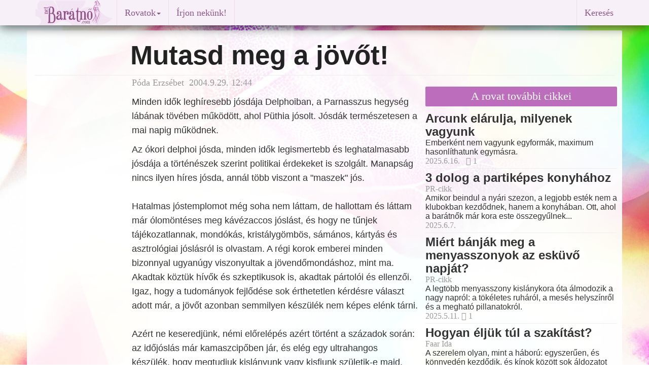

--- FILE ---
content_type: text/html
request_url: http://baratno.com/szerintem/mutasd-meg-a-jovot/
body_size: 11115
content:
<!DOCTYPE html>
<html lang="hu">
<head>
  <meta charset="utf-8">
  <!--[if IE]>
    <meta http-equiv="X-UA-Compatible" content="IE=edge, chrome=1"/>
  <![endif]-->
  <TITLE>Mutasd meg a jövőt!</TITLE>
  <meta name="author" content="Póda Erzsébet">
  <meta name="description" content="Minden idők leghíresebb jósdája Delphoiban, a Parnasszus hegység lábának tövében működött, ahol Püthia jósolt. Jósdák természetesen a mai napig működnek.">
  <meta name="keywords" content="jós jóslás jósda jövendőmondás sors Póda Erzsébet jövő tarot kártya">
  <meta name="rating" content="Család">
  <meta name="revisit-after" content="2 days">
  <meta name="robots" content="index, follow">
  <meta name="viewport" content="width=device-width, initial-scale=1">
  <meta name="verify-v1" content="NtTRfiBKyPXJkK29XB2FrIFSfgTrrVwMx/a5XYpP1Oc=">
  <meta property="og:title" content="Mutasd meg a jövőt!">
  <meta property="og:type" content="article">
  <meta property="og:url" content="http://baratno.com/szerintem/mutasd-meg-a-jovot/">
  <meta property="og:image" content="http://baratno.com">
  <meta property="og:description" content="Minden idők leghíresebb jósdája Delphoiban, a Parnasszus hegység lábának tövében működött, ahol Püthia jósolt. Jósdák természetesen a mai napig működnek.">
  <meta property="ia:markup_url" content="http://baratno.com/szerintem/mutasd-meg-a-jovot/">
  <meta property="fb:app_id" content="361224412904">
  <meta property="fb:admins" content="1456974952">
  <link rel="icon" href="/image/baratno.ico">
  <link rel="alternate" type="application/rss+xml" title="netBarátnő" href="http://baratno.com/rss.xml">
  <link rel="canonical" href="http://baratno.com/szerintem/mutasd-meg-a-jovot/">
  <!-- Bootstrap core CSS -->
  <link href="/lib/bootstrap/dist/css/bootstrap.min.css" rel="stylesheet">
  <!-- IE10 viewport hack for Surface/desktop Windows 8 bug -->
  <script src="/lib/bootstrap/assets/js/ie10-viewport-bug-workaround.js"></script>
  <!-- HTML5 shim and Respond.js IE8 support of HTML5 elements and media queries -->
  <!--[if lt IE 9]>
    <script src="https://oss.maxcdn.com/html5shiv/3.7.2/html5shiv.min.js"></script>
    <script src="https://oss.maxcdn.com/respond/1.4.2/respond.min.js"></script>
  <![endif]-->
  <link rel="stylesheet" HREF="/image/b2/b2e.css" TYPE="text/css">
<script src="https://ajax.googleapis.com/ajax/libs/jquery/1.11.1/jquery.min.js"></script>
<script type="text/javascript">
//LOAD MODAL CONTENT
function load_modal(f){
//$('#myModal').load(f);
$('#myModal').modal('show');
}
</script>
<script>
$(function() {
  $('a[href*=#]:not([href=#])').click(function() {
    if (location.pathname.replace(/^\//,'') == this.pathname.replace(/^\//,'') && location.hostname == this.hostname) {
      var target = $(this.hash);
      target = target.length ? target : $('[name=' + this.hash.slice(1) +']');
      if (target.length) {
        $('html,body').animate({
          scrollTop: target.offset().top
        }, 1000);
        return false;
      }
    }
  });
});
</script>
</head>
<body>
<script>
// Facebook
  window.fbAsyncInit = function() {
    FB.init({
      appId      : '361224412904',
      xfbml      : true,
      version    : 'v2.2'
    });
  };

  (function(d, s, id){
     var js, fjs = d.getElementsByTagName(s)[0];
     if (d.getElementById(id)) {return;}
     js = d.createElement(s); js.id = id;
     js.src = "//connect.facebook.net/en_US/sdk.js";
     fjs.parentNode.insertBefore(js, fjs);
   }(document, 'script', 'facebook-jssdk'));
// Google
  (function(i,s,o,g,r,a,m){i['GoogleAnalyticsObject']=r;i[r]=i[r]||function(){
  (i[r].q=i[r].q||[]).push(arguments)},i[r].l=1*new Date();a=s.createElement(o),
  m=s.getElementsByTagName(o)[0];a.async=1;a.src=g;m.parentNode.insertBefore(a,m)
  })(window,document,'script','//www.google-analytics.com/analytics.js','ga');
  ga('create', 'UA-3235481-1', 'auto');
  ga('require', 'displayfeatures');
  ga('send', 'pageview');
</script>
<script type="text/javascript">
<!--//--><![CDATA[//><!--
var pp_gemius_identifier = '1_ZLa_bT..QG34bBipgvhZQJTIO6QjfLWz1mkKC3AjL._7';
// lines below shouldn't be edited
function gemius_pending(i) { window[i] = window[i] || function() {var x = window[i+'_pdata'] = window[i+'_pdata'] || []; x[x.length]=arguments;};};gemius_pending('gemius_hit'); gemius_pending('gemius_event'); gemius_pending('pp_gemius_hit'); gemius_pending('pp_gemius_event');(function(d,t) {try {var gt=d.createElement(t),s=d.getElementsByTagName(t)[0],l='http'+((location.protocol=='https:')?'s':''); gt.setAttribute('async','async');gt.setAttribute('defer','defer'); gt.src=l+'://hu.hit.gemius.pl/xgemius.js'; s.parentNode.insertBefore(gt,s);} catch (e) {}})(document,'script');
//--><!]]>
</script>
  <div class="container">
    <div class="navbar navbar-default navbar-fixed-top" role="navigation">
      <div class="container">
        <div class="navbar-header">
          <button type="button" class="navbar-toggle" data-toggle="collapse" data-target=".navbar-collapse">
            <span class="sr-only">Toggle navigation</span>
            <span class="icon-bar"></span>
            <span class="icon-bar"></span>
            <span class="icon-bar"></span>
          </button>
          <!-- <a class="navbar-brand" href="http://baratno.com/">Barátnő</a> -->
          <a href="http://baratno.com/"><img border="0" alt="Barátnő" src="/image/b2/logo50.gif" width="160" height="50"></a>
        </div>
        <div class="navbar-collapse collapse">
          <ul class="nav navbar-nav">
            <li class="navbar-divider hidden-xs"></li>
            <li class="dropdown">
              <a href="index.php" class="dropdown-toggle" data-toggle="dropdown">Rovatok<span class="caret"></span></a>
              <ul class="dropdown-menu" role="menu">
                <li><a href="/aktualis/">Aktuális téma</a></li>
                <li><a href="/szerintem/">Szerintünk</a></li>
                <li><a href="/horizont/">Női horizont</a></li>
                <li><a href="/beszelgetesek/">Beszélgetések</a></li>
                <li><a href="/coaching/">Coaching-zóna</a></li>
                <li><a href="/hirek/">Hírek</a></li>
                <li class="divider"></li>
                <li><a href="/kultura/">Kultúra</a></li>
                <li><a href="/irodalom/">Irodalom</a></li>
                <li><a href="/egeszseg/">Egészség</a></li>
                <li><a href="/gyermekneveles/">Gyermeknevelés</a></li>
                <li><a href="/gasztronomia/">Gasztronómia</a></li>
                <li><a href="/szepsegapolas/">Szépségápolás</a></li>
                <li><a href="/utazas">Utazás</a></li>
              </ul>
            </li>
            <li class="navbar-divider hidden-xs"></li>
            <li><a href="/uzenet.html">Írjon nekünk!</a></li>
            <li class="navbar-divider hidden-xs"></li>
            <li class="nohover"><div class="fb-like facebook-like" data-href="http://baratno.com/view.php?arclid=2004092901" data-layout="button_count" data-action="like" data-show-faces="false" data-share="false"></div></li>
            <!--
            <li><a href="newsletter.php">Hírlevél</a></li>
            <li class="navbar-divider hidden-xs"></li>
            <li class="visible-lg-inline visible-xs-block"><a href="rolunk.php">Rólunk</a></li>
            <li class="navbar-divider visible-lg-inline"></li>
            <li><a href="impresszum.php">Impresszum</a></li>
            <li class="navbar-divider hidden-xs"></li>
            <li class="visible-lg-inline visible-xs-block"><a href="rendel.php">Kiadványaink</a></li>
            <li class="navbar-divider visible-lg-inline"></li>-->
          </ul>
          <ul class="nav navbar-nav navbar-right">
            <li class="navbar-divider hidden-xs"></li>
            <li><a data-toggle="modal" href="/image/b2/google_search2.php" data-target="#myModal">Keresés</a></li>
          </ul>
        </div>
      </div>
    </div>
  </div>
<div class="modal fade" id="myModal" tabindex="-1" role="dialog" aria-hidden="true">
<script>
$('#myModal').on('hide.bs.modal', function(e) {
	$(this).removeData('bs.modal');
});
</script>
  <div class="modal-dialog">
    <div class="modal-content">
   </div>
  </div>
</div>
<div id="top" class="container-fluid site">
<main><div class="row"><div class="col-lg-10 col-lg-offset-2 col-md-10 col-md-offset-2 col-sm-6 col-xs-12"> <h1 class="article">Mutasd meg a jövőt!</h1></div><!-- /.col-lg-12 col-md-12 col-sm-12 col-xs-12 --></div><!-- /.row --><hr class="featurette-divider">
<div class="row"><div class="col-lg-8 col-md-8 col-sm-12 col-xs-12"> <div class="col-lg-9 col-lg-offset-3 col-md-12 col-sm-12 col-xs-12"> <p class = "article author">Póda Erzsébet&nbsp;&nbsp;2004.9.29. 12:44</p><h4 class = "article">Minden idők leghíresebb jósdája Delphoiban, a Parnasszus hegység lábának tövében működött, ahol Püthia jósolt. Jósdák természetesen a mai napig működnek.</h4><p class = "article">Az ókori delphoi jósda, minden idők legismertebb és leghatalmasabb jósdája a történészek szerint politikai érdekeket is szolgált. Manapság nincs ilyen híres jósda, annál több viszont a "maszek" jós.
<BR>
<BR>
Hatalmas jóstemplomot még soha nem láttam, de hallottam és láttam már ólomöntéses meg kávézaccos jóslást, és hogy ne tűnjek tájékozatlannak, mondókás, kristálygömbös, sámános, kártyás és asztrológiai jóslásról is olvastam. A régi korok emberei minden bizonnyal ugyanúgy viszonyultak a jövendőmondáshoz, mint ma. Akadtak köztük hívők és szkeptikusok is, akadtak pártolói és ellenzői. Igaz, hogy a tudományok fejlődése sok érthetetlen kérdésre választ adott már, a jövőt azonban semmilyen készülék nem képes elénk tárni. 
<BR>
<BR>
Azért ne keseredjünk, némi előrelépés azért történt a századok során: az időjóslás már kamaszcipőben jár, és elég egy ultrahangos készülék, hogy megtudjuk kislányunk vagy kisfiunk születik-e majd. Életünk alakulását viszont még mindig nem vagyunk képesek előre megmondani. Az emberek ugyanolyan kíváncsiak, mint több ezer évvel ezelőtt. Bár a pszichológus utat mutat a problémamegoldás felé, segít az önmegismerésben, sokan mégis szívesebben mennek el a jóshoz, mint a szakemberhez. 
<BR>
<BR>
Talán mert a jóslás misztikus, mesebeli léte több szabadságot hagy az emberi képzeletnek, talán mert a jós mégsem olyan hivatalos, mint a pszichológia doktora, talán, mert bennünk él a vágy: valaki más mondja meg, mit tegyünk, valaki más döntsön helyettünk, vagy legalábbis erőt adjon az előrelépéshez.     
<BR>
<BR>
<B>Kovács Gabriella</B> házi jósdája semmiben sem hasonlít az elképzelt híres delphoihez. A lakájos nappaliban azért valami mégiscsak jelzi: nem egy hétköznapi szobába léptünk. A polcok roskadoznak a kártyajóslásról, misztikáról, asztrológiáról szóló könyvektől, és a keleti szobrocskák csak aláfestik a különleges hangulatot. Gabriella maga a kedélyesség, az őszinteség, a kedvesség megtestesítője: el sem tudom képzelni, hogy létezik olyan ember, aki nem nyitja fel neki belső zsilipeit az első öt perc után. Tarotkártyából jósol.
<BR>
<BR>
-- A tarot olyan, mint egy bölcs öregember – mondja <B>Gabriella</B>. – Okos, tapasztalt, jóindulatú. Tanácsait nem kell, de érdemes megfogadni. A bölcs embernek ugyanis többnyire igaza van. 
Minél komolyabban fordulunk hozzá, annál komolyabb választ ad nekünk. S van még egy mondás: a tarot mint szolga nagyon sokat segíthet, de mint uralkodó nem jó tanácsadó. Ami azt jelenti, hogy nincs értelme függővé válnunk a jóslástól, nincs értelme minden, csip-csup dologban a kártyát kérdezni. 
<BR>
<BR>
<B>-- Ön szerint mikor és miért keresik fel a jóst az emberek?</B>
<BR>
<BR>
-- Akkor jönnek hozzánk, ha elbizonytalanodnak. Ha nem tudnak dönteni, vagy nem merik vállalni a döntést, és segítségre van szükségük az első lépéshez. A határozott, magabiztos embert csak a kíváncsisága viszi jóshoz. 
<BR>
<BR>
<B>--A tarotkártya mindig tud segíteni?</B>
<BR>
<BR>
-- A tarot minden konkrét kérdésre konkrét választ ad. Irányt mutat, megmondja mi várható, ha minden a dolgok jelenlegi állása szerint folytatódik. Például, ha valaki konfliktusos párkapcsolatban él, és sejti mi várható, de a végeredményt nem akarja átélni, akkor a sorsán még mindig tud változtatni. A kártya útmutató, a többi az egyéntől függ. Én azt mondom, mindenki a maga sorsa kovácsa, a halálon kívül nincs olyan biztos dolog, ami az életünkben be fog következni. Az utat mi választjuk, mindig van választási lehetőség, mindig van lehetőség a továbbfejlődésre. Sokan azt hiszik, a jóslás eredménye mindig pozitív lesz – nem így van. A kártya nem oldja meg helyettünk a nehézségeiket, csak azt mondja meg, mi várható, ha így vagy úgy cselekszünk. Életünket viszont kizárólag saját magunk alakítjuk.  
<BR>
<BR>
<B>-- A tarot tehát egy tükröt tart elénk, amelybe nézve megláthatjuk, milyenek vagyunk?</B>
<BR>
<BR>
-- A tarot azt mondja, ilyen vagy, ez van, de minden problémát meg lehet oldani. Választási lehetőségeket kínál, utat mutat, sőt elénk tárja a célt, meddig juthatunk. Reményt ad, mert azt mondja: mindig mindenre van megoldás! De az élet nemcsak boldog pillanatokból áll, az embernek sok csomót ki kell oldoznia ahhoz, hogy sínre kerüljön az élete – és mindig vannak újabb buktatók. 
<BR>
<BR>
<B>-- Azt mondja, hogy mindig a saját erőnket használva lépjünk tovább, saját magunk döntsünk, csak így változtathatjuk jobbá a sorsunkat?</B>
<BR>
<BR>
-- A kártya segítségével meg tudom mondani, hogy a célt milyen nehézségek árán lehet elérni. De azt is, hogy mindig ki lehet mászni a gödörből. Ehhez viszont egy s mástól el kéne szakadnunk, bizonyos dolgoktól meg kéne válnunk, megrögzött szokásainkat le kéne vetkőznünk. Egyszóval a boldogságért a magát szerencsétlennek érző egyénnek meg kell változnia. Az emberek általában mindig másokban és nem önmagukban keresik a hibát. Holott először önmagunkba kell tekintenünk, megtalálni tévedéseinket, és saját magunk erejével kell megváltoznunk – csak ezután változik meg a helyzetünk és minden más körülöttük. Ha az ember képes lenne, és jobban akarna megváltozni, sokkal könnyebben tudná kezelni problémáit. Boldogságunkért, elégedettségünkért állandóan tanulni, fejlődni kell, és nyitottnak kell lenni az újdonságokra. Az emberek viszont nem fejlesztik önmagukat, nem akarnak változni, pedig minden mozgásban van. Ami tíz éve jó és elfogadott volt, ma már nem állja meg a helyét, mégis ragaszkodnak hozzá. És mindenki azt hiszi, az ő problémájánál nincs rosszabb, komolyabb. 
<BR>
<BR>
<B>-- Ön szerint hogyan kellene élnünk az életünket, hogy elégedettek legyünk?</B>
<BR>
<BR>
-- Meg kell értenünk, hogy a probléma mindig egy lépcsőfok a fejlődéshez, tehát előbbre visz. A gondot mindig egy újabb kihívásként kell értelmeznünk. Minden tettünkért vállalni kell a felelősséget! Ha elrontunk valamit, akkor ne omoljunk össze, ne adjuk fel, és soha ne legyen bűntudatunk! Mert amit abban a pillanatban teszünk, azt akkor úgy látjuk jónak. A múlton rágódni felesleges. Nagyon sokszor beigazolódik, hogy az évekkel ezelőtti fájdalmas döntés vagy probléma fejlődésünk szempontjából csak előnyünkre vált. A rosszat is meg kell tapasztalnunk, hogy tudjuk, milyen a jó. A lényeg, hogy át- és túléljük, és győztesen kerüljünk ki a legrosszabbnak tűnő helyzetből is. Mindig mindenre van megoldás. És ne feledjük: nem véletlenül születtünk a világra: életünkért, tetteinkért valamikor valahol felelnünk kell!
<BR>
<BR>
<B>x x x</B>
<BR>
<BR>
Egy másik jósdában járok, amely semmiben sem hasonlít az előzőhöz. A tenyérnyi helységben se misztikus képek, se könyvek, se kristálygömb. A puritán berendezés egész meglepi a betérőt: két szék meg egy asztalféle, na és egy villanykörte, ami bevilágítja az ablaktalan helyiséget. De <B>Tóth Éva</B> jósnőnek nincs is szüksége semmiféle külsőségekre. Amint elkezd beszélni, az aprócska helyiség kitágul: nincs többé tér és idő. Segítőtársairól, a hét szellemről beszél, akiket elmondása szerint „a bölcsek”-nek nevez. Ők szólnak hozzá, segítenek, vagy ha nem is szólnak, de éreztetik vele a kérdésre a választ. Miattuk nem kapcsolhatom be a magnót. Amint jegyzetelek, Éva figyelni kezdi a kezemet. Kérdezek, ő többes szám első személyben válaszol, majd kérés nélkül felmondja a gyerekkoromat. A megdöbbenéstől szóhoz sem jutok, ijedtemben leteszem a tollat. Akkor veszem csak ismét kezembe, mikor rajtakapom magunkat, hogy szerepet cseréltünk: ő kérdez, és én válaszolok. Ezen szórakozunk egy kicsit, majd folytatjuk. 
<BR>
<BR>
<B>-- Mikor vette észre, hogy tud jósolni?</B>
<BR>
<BR>
--„Véletlenül” jöttem rá tizenegy évvel ezelőtt. Az akkori munkahelyemen, valami belső késztetésre, előre jeleztem az embereknek bizonyos eseményeket, amelyek sorra megtörténtek. A legnagyobb megdöbbenést az okozta, amikor megjósoltam egy balesetet, ami pontosan akkor és úgy következett be, ahogy megmondtam. Egyszer aztán kíváncsiságból elmentem egy kártyajóshoz. Amint kirakta a kártyákat, abban a pillanatban tudtam, hogyan kell ezt csinálni. Aztán már kártyából jósoltam az embereknek. Minden jóslatom helytállónak bizonyult. A „szakmát” nem tanultam senkitől, meggyőződésem, hogy előző életemben jós voltam, és nem felejtettem el a tudást.
<BR>
<BR>
<B>-- Említette, hogy orvosoknak is segít.</B>
<BR>
<BR>
-- Amikor az épület melletti úton elmegy egy mentőautó, biztosan meg tudom mondani, férfit vagy nőt szállít-e, és hogy mi a baj. Volt egy esetem: orvosnál ültem, egyszer csak megéreztem. Mondtam a doktornak: most érkezett a gyorsmentő és hozott egy beteget. Elmondtam mi a beteg férfi baja. Egy szavamat se hitte. Később bebizonyosodott, hogy igazam volt. Azóta hisz nekem. Sőt, gyakran hívnak kómás betegekhez, még Pozsonyba is. Szellemeim segítségével megmondom mi a baj, van-e remény a teljes felépülésre. Amit mondok, mindig beigazolódik. 
<BR>
<BR>
<B>-- Ön mellett ülve az ember teljesen megfeledkezik arról, hol is van valójában.</B>
<BR> 
<BR>
-- Talán csak jobban érezhető, hogy idő és tér nem létezik, a szellemi világban sincs ilyen. Mindig egy pillanatban élünk. Sokan nálam teszik le a múltjuk terheit, melyeket évtizedeken át cipelnek magukkal. Nagyon fontos a felesleges terheket letenni, mert anélkül nem lehet továbblépni, továbbfejlődni. 
<BR>
<BR>
<B>-- Ön szerint mi bántja legjobban a mai kor emberét?</B>
<BR>
<BR>
--Minden gond eredetében a szeretethiányt látom, az emberek ettől szenvednek leginkább. Eljönnek, hogy megjósoljam nekik a jövőt, de nagyon elkeserít az emberek dolgokhoz való hozzáállása. Nem hisznek, nem bíznak, nem változnak. Pedig mindig mindenből van kiút, de egyszerűen nem hajlandóak meglátni a megoldást. Nem hiszik el, hogy a jó Isten mindig segít, és bármit megad nekünk, amit kérünk, hiszen feltételek nélkül szeret minket. Nem panaszkodni kell, hanem cselekedni!
<BR>
<BR>
<B>-- Orvosok, jogászok, vállalkozók, hétköznapi emberek járnak önhöz tanácsért.</B>
<BR>
<BR>
-- Azért vagyok, hogy segítsek az embereken, de csodákra én se vagyok képes. Valakinek tudok segíteni, másoknak nem. Mindig az egyénen múlik, hogyan alakítja életét, mert hiába adok tanácsot, ha nem fogadja meg. Pedig csak kérni kell és bízni – és mindent megkapunk. Ez a lényeg! Akik szót fogadtak nekem és kipróbálták, visszajönnek, örülnek és hálálkodnak. Ez a bizonyíték, hogy van értelme annak, amit csinálok.


</p><aside><div class="fb-like" data-href="http://baratno.com/view.php?arclid=2004092901" data-layout="button_count" data-action="like" data-show-faces="false" data-share="true" data-font="arial">&nbsp;&nbsp;&nbsp;&nbsp;</div>
</aside><br><br><article><div class="fb-comments" data-href="http://baratno.com/szerintem/mutasd-meg-a-jovot/" data-numposts="5" data-colorscheme="light"></div></article><h3 class="TODO">Hozzászólások</h3>
<form role="form" action="/view?arclid=2004092901" method=post>
<input type=hidden name="comment" value="insert">
<input type=hidden name="arclid" value=" 2004092901">
<input type=hidden name="cislokom" value="0">
<input type=hidden name="ktitulek" value=" ">
  <div class="form-group">
    <textarea name="kobsah" rows="3" class="form-control" required placeholder="Hozzászólás"></textarea>
  </div>
  <div class="col-lg-4 col-md-4 col-sm-12 col-xs-12">
    <div class="form-group">
      <div class="input-group">
        <span class="input-group-addon"><i class="fa fa-user fa-lg" title=" Felhasználó "></i></span>
        <input type="text" class="form-control" name="kod" placeholder="Név">
      </div>
    </div>
  </div>
  <div class="col-lg-4 col-md-4 col-sm-12 col-xs-12">
    <div class="form-group">
      <div class="input-group">
        <span class="input-group-addon">@</span>
        <input type="email" class="form-control" placeholder="E-mail">
      </div>
    </div>
  </div>
  <div class="col-lg-4 col-md-4 col-sm-12 col-xs-12">
    <div class="form-group">
      <div class="input-group">
        <span class="input-group-addon"><img src="/antispamimg.php"  title="" alt="" style=" border: 0"></span>
        <input type="text" class="form-control" name="antispam" placeholder="Másolja be a kódot">
      </div>
    </div>
  </div>
  <button type="submit" name="pridej" class="btn btn-default">Küldés</button>
  <input type="hidden" name="odeslano" value="1">
  <input type="submit" name="nepridavat" value="1" style="display:none;"/>
</form><br><br></div><div class="col-lg-12 col-md-12 col-sm-12 text-center hidden-xs"></div></div><div class="col-lg-4 col-md-4 col-sm-12 col-xs-12"><div class="top_spacer"></div><h6 class="featurette radiant_orchid">A rovat további cikkei</h6><div class="featurette"><a href="http://baratno.com/szerintem/arcunk-elarulja-milyenek-vagyunk/"><h3 class="violet_tulip_h">Arcunk elárulja, milyenek vagyunk</h3></a>
<p>Emberként nem vagyunk egyformák, maximum hasonlíthatunk egymásra.</p><p class="icons">2025.6.16.&nbsp;&nbsp;&nbsp;<i class="fa fa-facebook-square " title=" Facebook megosztások "></i>&nbsp;1</p>
</div>
<hr class="featurette-divider">
<div class="featurette"><a href="http://baratno.com/szerintem/3-dolog-a-partikepes-konyhahoz/"><h3 class="violet_tulip_h">3 dolog a partiképes konyhához</h3></a>
<p class="author">PR-cikk</p><p>Amikor beindul a nyári szezon, a legjobb esték nem a klubokban kezdődnek, hanem a konyhában. Ott, ahol a barátnők már kora este összegyűlnek... </p><p class="icons">2025.6.7.&nbsp;&nbsp;&nbsp;</p>
</div>
<hr class="featurette-divider">
<div class="featurette"><a href="http://baratno.com/szerintem/miert-banjak-meg-a-menyasszonyok-az-eskuvo-napjat/"><h3 class="violet_tulip_h">Miért bánják meg a menyasszonyok az esküvő napját?</h3></a>
<p class="author">PR-cikk</p><p>A legtöbb menyasszony kislánykora óta álmodozik a nagy napról: a tökéletes ruháról, a mesés helyszínről és a megható pillanatokról.</p><p class="icons">2025.5.11.&nbsp;<i class="fa fa-comment-o " title=" Hozzászólások "></i>&nbsp;1&nbsp;&nbsp;&nbsp;</p>
</div>
<hr class="featurette-divider">
<div class="featurette"><a href="http://baratno.com/szerintem/hogyan-eljuk-tul-a-szakitast/"><h3 class="violet_tulip_h">Hogyan éljük túl a szakítást?</h3></a>
<p class="author">Faar Ida</p><p>A szerelem olyan, mint a háború: egyszerűen, és könnyedén kezdődik, és kínok között sok áldozatot követelve ér véget. </p><p class="icons">2025.4.22.&nbsp;&nbsp;&nbsp;<i class="fa fa-facebook-square " title=" Facebook megosztások "></i>&nbsp;21</p>
</div>
<hr class="featurette-divider">
<div class="featurette"><a href="http://baratno.com/szerintem/asztaldiszek-gyorsan/"><h3 class="violet_tulip_h">Asztaldíszek gyorsan</h3></a>
<p class="author">Palkó Emese</p><p>Szuper gyorsan elkészíthető adventi asztaldíszek mindenkinek!</p><p class="icons">2024.12.22.&nbsp;&nbsp;&nbsp;<i class="fa fa-facebook-square " title=" Facebook megosztások "></i>&nbsp;22</p>
</div>
<hr class="featurette-divider">
<div class="featurette"><a href="http://baratno.com/szerintem/almaink-nem-hazudnak/"><h3 class="violet_tulip_h">Álmaink nem hazudnak</h3></a>
<p class="author">Póda Erzsébet</p><p>Életünk egyharmadát alvással töltjük. Az alvás egy misztikus birodalomba vezet minket: az álmok tündéri vagy lidérces világába. </p><p class="icons">2024.11.5.&nbsp;&nbsp;&nbsp;<i class="fa fa-facebook-square " title=" Facebook megosztások "></i>&nbsp;55</p>
</div>
<hr class="featurette-divider">
<div class="featurette"><a href="http://baratno.com/szerintem/evszakvaltas-ruhatarcsere/"><h3 class="violet_tulip_h">Évszakváltás – ruhatárcsere</h3></a>
<p class="author">Huszár Ágnes</p><p>Melyik nő ne ismerné az érzést, amikor áll a ruhás szekrény előtt, és nem talál kedvére való göncöt, amelyet felvehetne. </p><p class="icons">2024.10.22.&nbsp;&nbsp;&nbsp;<i class="fa fa-facebook-square " title=" Facebook megosztások "></i>&nbsp;4</p>
</div>
<hr class="featurette-divider">
<div class="featurette"><a href="http://baratno.com/szerintem/kiszallni-a-komfortzonabol/"><h3 class="violet_tulip_h">Kiszállni a komfortzónából!</h3></a>
<p class="author">Dienes Mirtill</p><p>Sok munkáltató panaszkodik, hogy a fiatalabb generáció csak 1-2 évig marad egy munkahelyen, majd továbbállnak. Ha nem találnak már motivációt, nem sokat tétováznak.</p><p class="icons">2024.9.23.&nbsp;&nbsp;&nbsp;<i class="fa fa-facebook-square " title=" Facebook megosztások "></i>&nbsp;13</p>
</div>
<hr class="featurette-divider">
<div class="featurette"><a href="http://baratno.com/szerintem/egeto-nyar/"><h3 class="violet_tulip_h">Égető nyár</h3></a>
<p class="author">Nagy Csivre Katalin</p><p>A nyári napsugarak veszélyesek. Égetnek. Megégetnek. Perzselnek. Szerelemmel. Veszedelmes érzelmekkel.</p><p class="icons">2024.7.19.&nbsp;&nbsp;&nbsp;</p>
</div>
<hr class="featurette-divider">
<div class="featurette"><a href="http://baratno.com/szerintem/a-sokoldalu-levendula/"><h3 class="violet_tulip_h">A sokoldalú levendula</h3></a>
<p class="author">Póda Csenge</p><p>Vajon mi jut eszünkbe elsőként, ha a levenduláról van szó? (A cikk végén receptötlet)</p><p class="icons">2024.6.18.&nbsp;&nbsp;&nbsp;</p>
</div>
<hr class="featurette-divider">
<div class="featurette"><a href="http://baratno.com/szerintem/mosogatogep-gyorsan-es-egyszeruen/"><h3 class="violet_tulip_h">Mosogatógép – gyorsan és egyszerűen</h3></a>
<p class="author">PR-cikk</p><p>Biztos sokan érezték már, hogy szélmalomharcot vívnak nap mint nap a mosogatással.</p><p class="icons">2024.3.5.&nbsp;&nbsp;&nbsp;</p>
</div>
<hr class="featurette-divider">
<div class="featurette"><a href="http://baratno.com/szerintem/esely-a-jofiuknak/"><h3 class="violet_tulip_h">Esély a jófiúknak</h3></a>
<p class="author">Joó Fruzsina</p><p>A női szívekért versenyző pasik közül általában a rosszfiúk kerülnek ki győztesen. </p><p class="icons">2024.2.19.&nbsp;&nbsp;&nbsp;</p>
</div>
<div class="text-center">
      <a class="radiant_orchid_c" title=" További cikkek " href="/szerintem/">További cikkek 
      <span class="fa-stack">
        <i class="fa fa-circle fa-stack-2x radiant_orchid_c"></i>
        <i class="fa fa-chevron-right fa-stack-1x fa-inverse"></i>
      </span>
      </a>
      </div></div><!-- /.col-lg-4 col-md-4 col-sm-6 col-xs-12 --></div><!-- /.row --></main><script>(function(d, s, id) {
  var js, fjs = d.getElementsByTagName(s)[0];
  if (d.getElementById(id)) return;
  js = d.createElement(s); js.id = id;
  js.src = "//connect.facebook.net/hu_HU/sdk.js#xfbml=1&version=v2.0";
  fjs.parentNode.insertBefore(js, fjs);
}(document, 'script', 'facebook-jssdk'));</script>
<!-- <div id="zone2012256" class="goAdverticum"></div> -->
</div><!-- /.container-fluid site-->
<p class="pull-right"><a href="#top" rel="bookmark"><span class="glyphicon glyphicon-arrow-up"></span></a></p>
      <!-- FOOTER -->
      <footer><div  class="footer">

&copy; 2022 barátnő polgári társulás &nbsp;&nbsp;&nbsp;&nbsp;&nbsp;&nbsp; 
<a href="/impresszum.php">Impresszum</a> &nbsp;&bull;&nbsp; 
<a href="/rolunk.php">Rólunk</a> &nbsp;&bull;&nbsp; 
<a href="/hirlevel.html">Hírlevél</a> &nbsp;&bull;&nbsp; 
<a href="/uzenet.html">Írjon nekünk!</a>
<a href="https://www.facebook.com/netbaratno" rel="publisher" target="blank" title=" Facebook ">
<span class="fa-stack">
  <i class="fa fa-circle fa-stack-2x facebook"></i>
  <i class="fa fa-facebook fa-stack-1x fa-inverse"></i>
</span>
</a>
<!-- <a href="https://plus.google.com/102151867459731222176" rel="publisher"></a> -->
<a href="https://plus.google.com/+BaratnoMagazin" rel="publisher" target="blank" title=" Google+ ">
<span class="fa-stack">
  <i class="fa fa-circle fa-stack-2x googleplus"></i>
  <i class="fa fa-google-plus fa-stack-1x fa-inverse"></i>
</span>
</a>
<a href="https://twitter.com/netbaratno" rel="publisher" target="blank" title=" Twitter ">
<span class="fa-stack">
  <i class="fa fa-circle fa-stack-2x twitter"></i>
  <i class="fa fa-twitter fa-stack-1x fa-inverse"></i>
</span>
</a>
<a href="http://baratno.com/rss.xml" rel="publisher" target="blank" title=" RSS Feed ">
<span class="fa-stack">
  <i class="fa fa-circle fa-stack-2x rss"></i>
  <i class="fa fa-rss fa-stack-1x fa-inverse"></i>
</span>
</a>
<!-- &nbsp;&bull;&nbsp; 
<a href="newsletter.php">Hírlevél</a> &nbsp;&bull;&nbsp; 
<a href="javascript:;" rel="nofollow" onclick="load_modal('x')">Adatvédelem</a> &nbsp;&bull;&nbsp; 
<a href="javascript:;" rel="nofollow" onclick="load_modal('x'")>Felhasználási feltételek</a>-->
<!--    <p>Minden jog fenntartva. A lap oldalain szereplő írások, képek és egyéb anyagok az érvényes szerzői jog szerinti tulajdonos tulajdonát képezi.<br>
        Utánközlésük kizárólag a kiadó írásos engedélyével lehetséges.<br></p>-->
        </div>
      </footer>
  <script src="/lib/bootstrap/dist/js/bootstrap.min.js"></script>
</body>
</html>
